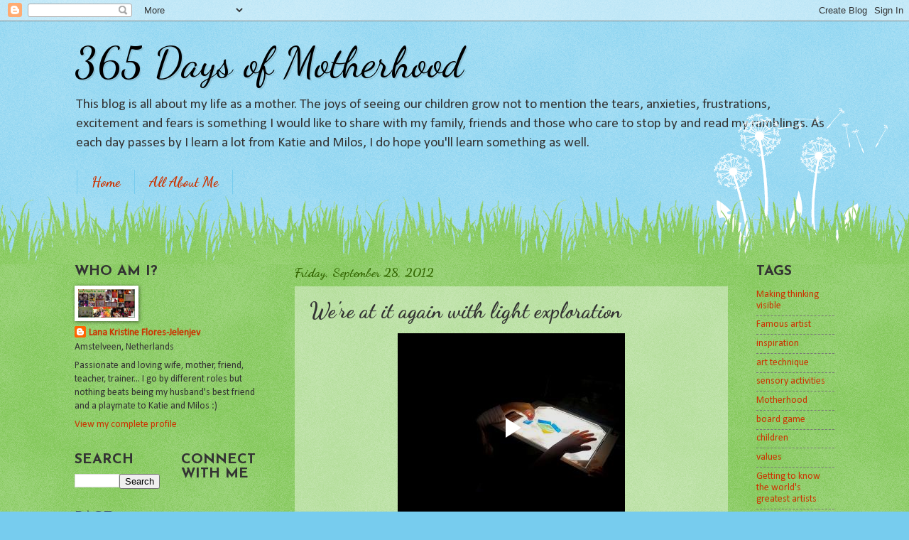

--- FILE ---
content_type: text/html; charset=UTF-8
request_url: https://www.blogger.com/video.g?token=AD6v5dw6syU65LFK0qIibIbcT4JgMg7ZBd0jNkaCO-5-cOuY-OpRdmaLBV_kQAdgx9PoKb1afFJg-c8zE-88frXa_029boacSUrbEAAJ0ezmUCPJKn8kzRlVHlCrIk7jhKXOWiq-LtrU
body_size: 588
content:
<!DOCTYPE HTML PUBLIC "-//W3C//DTD HTML 4.01//EN" "http://www.w3.org/TR/html4/strict.dtd"><html dir="ltr"><head><style type="text/css">
        body,
        .main,
        #videocontainer,
        .thumbnail-holder,
        .play-button {
          background: black;
          height: 100vh;
          margin: 0;
          overflow: hidden;
          position: absolute;
          width: 100%;
        }

        #videocontainer.type-BLOGGER_UPLOADED .thumbnail-holder {
          background-size: contain;
        }

        .thumbnail-holder {
          background-repeat: no-repeat;
          background-position: center;
          z-index: 10;
        }

        .play-button {
          background: url('https://www.gstatic.com/images/icons/material/system/1x/play_arrow_white_48dp.png') rgba(0,0,0,0.1) no-repeat center;
          cursor: pointer;
          display: block;
          z-index: 20;
        }
      </style>
<script type="text/javascript">
        var VIDEO_CONFIG = {"thumbnail":"https://i9.ytimg.com/vi_blogger/fQuFkrSLQ0A/1.jpg?sqp=CJHxz8sGGPDEAfqGspsBBgjAAhC0AQ&rs=AMzJL3lSqopE19rYoWqQDURtxgLSRkjzag","iframe_id":"BLOGGER-video-7d0b8592b48b4340-16548","allow_resize":false,"streams":[{"play_url":"https://rr4---sn-vgqsknse.googlevideo.com/videoplayback?expire=1769236753&ei=kfhzaeDQNcjckPMPm4uv6AY&ip=3.131.133.218&id=7d0b8592b48b4340&itag=18&source=blogger&xpc=Egho7Zf3LnoBAQ%3D%3D&cps=0&met=1769207953,&mh=sH&mm=31&mn=sn-vgqsknse&ms=au&mv=u&mvi=4&pl=24&rms=au,au&susc=bl&eaua=J4u3jgVranU&mime=video/mp4&vprv=1&rqh=1&dur=80.875&lmt=1348857134377008&mt=1769206498&sparams=expire,ei,ip,id,itag,source,xpc,susc,eaua,mime,vprv,rqh,dur,lmt&sig=AJEij0EwRQIgeeskaimbAbPBRnt7-p7zCIOOxFZFLeMKXe0efb118IICIQCRyX9dIfLQ7ul1MRxRX319maHX0fDXt-HXiMWeN7f_sw%3D%3D&lsparams=cps,met,mh,mm,mn,ms,mv,mvi,pl,rms&lsig=APaTxxMwRQIhAK6CAFrWQDlftuwvVcQVi1wwAjlE-2V505TG39kSyoUOAiAEEwPmkIUY_rzfT6BAdyv72vJSIWSmyjBH6pt9HvvthA%3D%3D","format_id":18},{"play_url":"https://rr4---sn-vgqsknse.googlevideo.com/videoplayback?expire=1769236753&ei=kfhzaeDQNcjckPMPm4uv6AY&ip=3.131.133.218&id=7d0b8592b48b4340&itag=22&source=blogger&xpc=Egho7Zf3LnoBAQ%3D%3D&cps=0&met=1769207953,&mh=sH&mm=31&mn=sn-vgqsknse&ms=au&mv=u&mvi=4&pl=24&rms=au,au&susc=bl&eaua=J4u3jgVranU&mime=video/mp4&vprv=1&rqh=1&dur=80.875&lmt=1348857172230124&mt=1769206498&sparams=expire,ei,ip,id,itag,source,xpc,susc,eaua,mime,vprv,rqh,dur,lmt&sig=AJEij0EwRAIgXEi6q07hYuqvG5V6k74HTt0ntsxcmexfAAdwAKeIaHkCIG3AD8vFOC0-AYQWsx4p1jS5NoMFL0ZZmQfsgo9Pne2x&lsparams=cps,met,mh,mm,mn,ms,mv,mvi,pl,rms&lsig=APaTxxMwRQIhAPCJHIeOVc5Y7dAyS9ppAmkl1gjLfYLeRiXZjSCIIe74AiAO8-C1zpyEJB06sACuJqUqtMwozREMwruLmhxIofAaxA%3D%3D","format_id":22}]}
      </script></head>
<body><div class="main"><div id="videocontainer" class="type-BLOGGER_UPLOADED"><div class="thumbnail-holder"></div>
<div class="play-button"></div></div></div>
<script type="text/javascript" src="https://www.blogger.com/static/v1/jsbin/3245339219-video_compiled.js"></script>
</body></html>